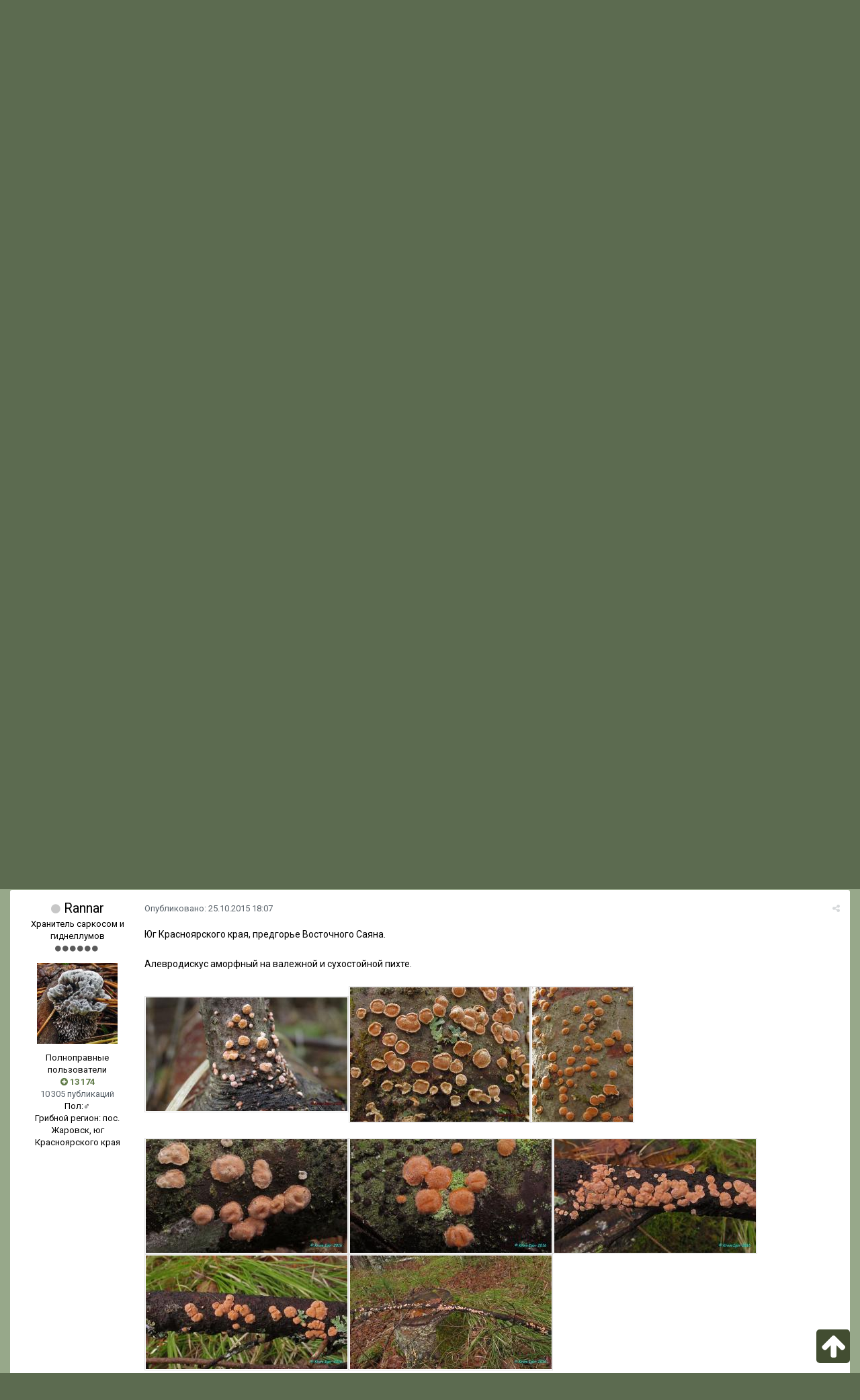

--- FILE ---
content_type: text/html;charset=UTF-8
request_url: https://forum.toadstool.ru/topic/3884-aleurodiscus-amorphus/?tab=comments
body_size: 15184
content:
<!DOCTYPE html>
<html lang="ru-RU" dir="ltr">
	<head>
      <meta name="yandex-verification" content="76b91f4e40b5f43d">

      
<!-- Yandex.Metrika counter -->
<script type="text/javascript" >
   (function(m,e,t,r,i,k,a){m[i]=m[i]||function(){(m[i].a=m[i].a||[]).push(arguments)};
   m[i].l=1*new Date();k=e.createElement(t),a=e.getElementsByTagName(t)[0],k.async=1,k.src=r,a.parentNode.insertBefore(k,a)})
   (window, document, "script", "https://mc.yandex.ru/metrika/tag.js", "ym");

   ym(23369809, "init", {
        clickmap:true,
        trackLinks:true,
        accurateTrackBounce:true
   });
</script>
<noscript><div><img src="https://mc.yandex.ru/watch/23369809" style="position:absolute; left:-9999px;" alt=""></div></noscript>
<!-- /Yandex.Metrika counter -->
     

<link rel="icon" href="https://forum.toadstool.ru/favicon.ico" type="image/x-icon">      
      
		<title>Aleurodiscus amorphus - Aleurodiscus - Грибы средней полосы</title>
		
		<!--[if lt IE 9]>
			<link rel="stylesheet" type="text/css" href="https://forum.toadstool.ru/uploads/css_built_13/5e61784858ad3c11f00b5706d12afe52_ie8.css.fa52a411e272cd1a2b96e5b432e908b5.css">
		    <script src="//forum.toadstool.ru/applications/core/interface/html5shiv/html5shiv.js"></script>
		<![endif]-->
		
<meta charset="utf-8">

	<meta name="viewport" content="width=device-width, initial-scale=1">


	<meta property="og:image" content="https://forum.toadstool.ru/uploads/monthly_2018_08/logo1.png.d3e3084f04744577fc151f409cd78f44.png.5c5e35dbb0efab2f7f7c5006eb480fde.png">


	<meta name="twitter:card" content="summary_large_image" />



	
		
			
				<meta name="description" content="Aleurodiscus amorphus (Pers.) J. Schröt. - Алевродискус аморфный Плодовые тела – чётко отграниченные, одиночные или собранные в группы, довольно жёсткие, дисковидные, подушковидные или блюдцевидные, 1-6 мм в диаметре, розоватые, оранжевые, охристые или розовато-серые, с заворачивающимися бледными...">
			
		
	

	
		
			
				<meta property="og:title" content="Aleurodiscus amorphus">
			
		
	

	
		
			
				<meta property="og:type" content="object">
			
		
	

	
		
			
				<meta property="og:url" content="https://forum.toadstool.ru/topic/3884-aleurodiscus-amorphus/">
			
		
	

	
		
			
				<meta property="og:description" content="Aleurodiscus amorphus (Pers.) J. Schröt. - Алевродискус аморфный Плодовые тела – чётко отграниченные, одиночные или собранные в группы, довольно жёсткие, дисковидные, подушковидные или блюдцевидные, 1-6 мм в диаметре, розоватые, оранжевые, охристые или розовато-серые, с заворачивающимися бледными...">
			
		
	

	
		
			
				<meta property="og:updated_time" content="2015-10-25T18:07:53Z">
			
		
	

	
		
			
				<meta property="og:site_name" content="Грибы средней полосы">
			
		
	

	
		
			
				<meta property="og:locale" content="ru_RU">
			
		
	

<meta name="theme-color" content="#1a4017">

	
		<link rel="canonical" href="https://forum.toadstool.ru/topic/3884-aleurodiscus-amorphus/" />
	



		


	
		<link href="https://fonts.googleapis.com/css?family=Roboto:300,300i,400,400i,700,700i" rel="stylesheet" referrerpolicy="origin">
	



	<link rel='stylesheet' href='https://forum.toadstool.ru/uploads/css_built_13/341e4a57816af3ba440d891ca87450ff_framework.css.eeb82ecf7aaf04c9a3c9337f3572b6bb.css?v=ec6f28b4f8' media='all'>

	<link rel='stylesheet' href='https://forum.toadstool.ru/uploads/css_built_13/05e81b71abe4f22d6eb8d1a929494829_responsive.css.3012d89843358b17c084b804104be60f.css?v=ec6f28b4f8' media='all'>

	<link rel='stylesheet' href='https://forum.toadstool.ru/uploads/css_built_13/20446cf2d164adcc029377cb04d43d17_flags.css.fadc1aec6c2bd6e8027a170638885be4.css?v=ec6f28b4f8' media='all'>

	<link rel='stylesheet' href='https://forum.toadstool.ru/uploads/css_built_13/90eb5adf50a8c640f633d47fd7eb1778_core.css.4423d9cdd2c3dcdee90f7fbd9c6c9f16.css?v=ec6f28b4f8' media='all'>

	<link rel='stylesheet' href='https://forum.toadstool.ru/uploads/css_built_13/5a0da001ccc2200dc5625c3f3934497d_core_responsive.css.eda5fd27bdd2609bdab33f26c3261672.css?v=ec6f28b4f8' media='all'>

	<link rel='stylesheet' href='https://forum.toadstool.ru/uploads/css_built_13/62e269ced0fdab7e30e026f1d30ae516_forums.css.31db95f87f2be4ef65f32c4eb1305bdc.css?v=ec6f28b4f8' media='all'>

	<link rel='stylesheet' href='https://forum.toadstool.ru/uploads/css_built_13/76e62c573090645fb99a15a363d8620e_forums_responsive.css.e7aecbebd66da01eeee48927eda1bf1b.css?v=ec6f28b4f8' media='all'>




<link rel='stylesheet' href='https://forum.toadstool.ru/uploads/css_built_13/258adbb6e4f3e83cd3b355f84e3fa002_custom.css.fb322e0a5dddc10005c3bab24f674a42.css?v=ec6f28b4f8' media='all'>



		
		

	<link rel='shortcut icon' href='https://forum.toadstool.ru/uploads/monthly_2018_08/1948491690_11.ico.dea20b86e49e9814a272efdf553bb704.ico'>

	<style>
a.kontekstnaya-tooltip{outline:none;text-decoration:none;border-bottom:dotted 1px blue;position:relative;}
a.kontekstnaya-tooltip strong{line-height:20px;}
a.kontekstnaya-tooltip > span{width:260px;padding:10px 10px;padding-top:5px;margin-top:0px;margin-left:-120px;opacity:0;visibility:hidden;z-index:10;position:absolute;font-family:Arial;font-size:12px;font-style:normal;border-radius:3px;box-shadow:2px 2px 2px #999;}
a.kontekstnaya-tooltip:hover > span{margin-left:-150px;opacity:1;visibility:visible;overflow:visible;margin-top:30px;display:inline;}
a.kontekstnaya-tooltip span b{margin-left:100px;margin-top:-13px;width:15px;height:15px;display:block;position:absolute;-webkit-transform:rotate(-45deg);-moz-transform:rotate(-45deg);-o-transform:rotate(-45deg);transform:rotate(-45deg);display:none /;*display:none;}
a.kontekstnaya-tooltip > span{background:#add8e6;color:#000000;border:1px solid #366e48;}
a.kontekstnaya-tooltip span b{background:#add8e6;border-top:1px solid #366e48;border-right:1px solid #366e48;}
</style></head>
	<body class="ipsApp ipsApp_front ipsJS_none ipsClearfix" data-controller="core.front.core.app"  data-message=""  data-pageapp="forums" data-pagelocation="front" data-pagemodule="forums" data-pagecontroller="topic">
		<a href="#elContent" class="ipsHide" title="Перейти к основной публикации" accesskey="m">Перейти к публикации</a>
		
		<div id="ipsLayout_header" class="ipsClearfix">
			




			

 
			
<ul id='elMobileNav' class='ipsList_inline ipsResponsive_hideDesktop ipsResponsive_block' data-controller='core.front.core.mobileNav'>
	
		
			
			
				
				
			
				
				
			
				
					<li id='elMobileBreadcrumb'>
						<a href='https://forum.toadstool.ru/forum/454-aleurodiscus/'>
							<span>Aleurodiscus</span>
						</a>
					</li>
				
				
			
				
				
			
		
	
	
	
	<li >
		<a data-action="defaultStream" class='ipsType_light'  href='https://forum.toadstool.ru/discover/'><i class='icon-newspaper'></i></a>
	</li>

	
		<li class='ipsJS_show'>
			<a href='https://forum.toadstool.ru/search/'><i class='fa fa-search'></i></a>
		</li>
	
	<li data-ipsDrawer data-ipsDrawer-drawerElem='#elMobileDrawer'>
		<a href='#'>
			
			
				
			
			
			
			<i class='fa fa-navicon'></i>
		</a>
	</li>
</ul>
			<header>
				<div class="ipsLayout_container2">
					


<a href='https://forum.toadstool.ru/' id='elLogo' accesskey='1'><img src="https://forum.toadstool.ru/uploads/monthly_2026_01/1600921821_2019.jpg.8ca410d14fe49cf7edd01f9c3273a049.jpg" alt='Грибы средней полосы'></a>

					

	<ul id='elUserNav' class='ipsList_inline cSignedOut ipsClearfix ipsResponsive_hidePhone ipsResponsive_block'>
		
		<li id='elSignInLink'>
			<a href='https://forum.toadstool.ru/login/' data-ipsMenu-closeOnClick="false" data-ipsMenu id='elUserSignIn'>
				Уже зарегистрированы? Войти &nbsp;<i class='fa fa-caret-down'></i>
			</a>
			
<div id='elUserSignIn_menu' class='ipsMenu ipsMenu_auto ipsHide'>
	<form accept-charset='utf-8' method='post' action='https://forum.toadstool.ru/login/' data-controller="core.global.core.login">
		<input type="hidden" name="csrfKey" value="1586a5074f682622f4139330324a5b28">
		<input type="hidden" name="ref" value="aHR0cHM6Ly9mb3J1bS50b2Fkc3Rvb2wucnUvdG9waWMvMzg4NC1hbGV1cm9kaXNjdXMtYW1vcnBodXMvP3RhYj1jb21tZW50cw==">
		<div data-role="loginForm">
			
			
			
				<div class='ipsColumns ipsColumns_noSpacing'>
					<div class='ipsColumn ipsColumn_wide' id='elUserSignIn_internal'>
						
<div class="ipsPad ipsForm ipsForm_vertical">
	<h4 class="ipsType_sectionHead">Войти</h4>
	<br><br>
	<ul class='ipsList_reset'>
		<li class="ipsFieldRow ipsFieldRow_noLabel ipsFieldRow_fullWidth">
			
			
				<input type="text" placeholder="Имя пользователя" name="auth">
			
		</li>
		<li class="ipsFieldRow ipsFieldRow_noLabel ipsFieldRow_fullWidth">
			<input type="password" placeholder="Пароль" name="password">
		</li>
		<li class="ipsFieldRow ipsFieldRow_checkbox ipsClearfix">
			<span class="ipsCustomInput">
				<input type="checkbox" name="remember_me" id="remember_me_checkbox" value="1" checked aria-checked="true">
				<span></span>
			</span>
			<div class="ipsFieldRow_content">
				<label class="ipsFieldRow_label" for="remember_me_checkbox">Запомнить меня</label>
				<span class="ipsFieldRow_desc">Не рекомендуется на общедоступных компьютерах</span>
			</div>
		</li>
		
		<li class="ipsFieldRow ipsFieldRow_fullWidth">
			<br>
			<button type="submit" name="_processLogin" value="usernamepassword" class="ipsButton ipsButton_primary ipsButton_small" id="elSignIn_submit">Войти</button>
			
				<br>
				<p class="ipsType_right ipsType_small">
					
						<a href='https://forum.toadstool.ru/lostpassword/' data-ipsDialog data-ipsDialog-title='Забыли пароль?'>
					
					Забыли пароль?</a>
				</p>
			
		</li>
	</ul>
</div>
					</div>
					<div class='ipsColumn ipsColumn_wide'>
						<div class='ipsPad' id='elUserSignIn_external'>
							<div class='ipsAreaBackground_light ipsPad_half'>
								
								
									<div class='ipsPad_half ipsType_center'>
										

<button type="submit" name="_processLogin" value="10" class='ipsButton ipsButton_verySmall ipsButton_fullWidth ipsSocial ipsSocial_vkontakte' style="background-color: #4a76a8">
	
		<span class='ipsSocial_icon'>
			
				<i class='fa fa-vk'></i>
			
		</span>
		<span class='ipsSocial_text'>Войти через ВКонтакте</span>
	
</button>
									</div>
								
							</div>
						</div>
					</div>
				</div>
			
		</div>
	</form>
</div>
		</li>
		
			<li>
				
					<a href='https://forum.toadstool.ru/register/' data-ipsDialog data-ipsDialog-size='narrow' data-ipsDialog-title='Регистрация' id='elRegisterButton' class='ipsButton ipsButton_normal ipsButton_primary'>Регистрация</a>
				
			</li>
		
	</ul>

				</div>
			</header>
			

	<nav data-controller='core.front.core.navBar' class=''>
		<div class='ipsNavBar_primary ipsLayout_container  ipsClearfix'>
			

	<div id="elSearchWrapper" class="ipsPos_right">
		<div id='elSearch' class='' data-controller='core.front.core.quickSearch'>
			<form accept-charset='utf-8' action='//forum.toadstool.ru/search/?do=quicksearch' method='post'>
				<input type='search' id='elSearchField' placeholder='Поиск...' name='q'>
				<button class='cSearchSubmit' type="submit"><i class="fa fa-search"></i></button>
				<div id="elSearchExpanded">
					<div class="ipsMenu_title">
						Поиск в
					</div>
					<ul class="ipsSideMenu_list ipsSideMenu_withRadios ipsSideMenu_small ipsType_normal" data-ipsSideMenu data-ipsSideMenu-type="radio" data-ipsSideMenu-responsive="false" data-role="searchContexts">
						<li>
							<span class='ipsSideMenu_item ipsSideMenu_itemActive' data-ipsMenuValue='all'>
								<input type="radio" name="type" value="all" checked id="elQuickSearchRadio_type_all">
								<label for='elQuickSearchRadio_type_all' id='elQuickSearchRadio_type_all_label'>Везде</label>
							</span>
						</li>
						
						
							<li>
								<span class='ipsSideMenu_item' data-ipsMenuValue='forums_topic'>
									<input type="radio" name="type" value="forums_topic" id="elQuickSearchRadio_type_forums_topic">
									<label for='elQuickSearchRadio_type_forums_topic' id='elQuickSearchRadio_type_forums_topic_label'>Темы</label>
								</span>
							</li>
						
						
							
								<li>
									<span class='ipsSideMenu_item' data-ipsMenuValue='contextual_{&quot;type&quot;:&quot;forums_topic&quot;,&quot;nodes&quot;:454}'>
										<input type="radio" name="type" value='contextual_{&quot;type&quot;:&quot;forums_topic&quot;,&quot;nodes&quot;:454}' id='elQuickSearchRadio_type_contextual_{&quot;type&quot;:&quot;forums_topic&quot;,&quot;nodes&quot;:454}'>
										<label for='elQuickSearchRadio_type_contextual_{&quot;type&quot;:&quot;forums_topic&quot;,&quot;nodes&quot;:454}' id='elQuickSearchRadio_type_contextual_{&quot;type&quot;:&quot;forums_topic&quot;,&quot;nodes&quot;:454}_label'>В этом разделе</label>
									</span>
								</li>
							
								<li>
									<span class='ipsSideMenu_item' data-ipsMenuValue='contextual_{&quot;type&quot;:&quot;forums_topic&quot;,&quot;item&quot;:3884}'>
										<input type="radio" name="type" value='contextual_{&quot;type&quot;:&quot;forums_topic&quot;,&quot;item&quot;:3884}' id='elQuickSearchRadio_type_contextual_{&quot;type&quot;:&quot;forums_topic&quot;,&quot;item&quot;:3884}'>
										<label for='elQuickSearchRadio_type_contextual_{&quot;type&quot;:&quot;forums_topic&quot;,&quot;item&quot;:3884}' id='elQuickSearchRadio_type_contextual_{&quot;type&quot;:&quot;forums_topic&quot;,&quot;item&quot;:3884}_label'>В этой теме</label>
									</span>
								</li>
							
						
						<li data-role="showMoreSearchContexts">
							<span class='ipsSideMenu_item' data-action="showMoreSearchContexts" data-exclude="forums_topic">
								Дополнительно...
							</span>
						</li>
					</ul>
					<div class="ipsMenu_title">
						Искать результаты, содержащие...
					</div>
					<ul class='ipsSideMenu_list ipsSideMenu_withRadios ipsSideMenu_small ipsType_normal' role="radiogroup" data-ipsSideMenu data-ipsSideMenu-type="radio" data-ipsSideMenu-responsive="false" data-filterType='andOr'>
						
							<li>
								<span class='ipsSideMenu_item ipsSideMenu_itemActive' data-ipsMenuValue='or'>
									<input type="radio" name="search_and_or" value="or" checked id="elRadio_andOr_or">
									<label for='elRadio_andOr_or' id='elField_andOr_label_or'><em>Любое</em> слово из моего запроса</label>
								</span>
							</li>
						
							<li>
								<span class='ipsSideMenu_item ' data-ipsMenuValue='and'>
									<input type="radio" name="search_and_or" value="and"  id="elRadio_andOr_and">
									<label for='elRadio_andOr_and' id='elField_andOr_label_and'><em>Все</em> слова из моего запроса</label>
								</span>
							</li>
						
					</ul>
					<div class="ipsMenu_title">
						Искать результаты в...
					</div>
					<ul class='ipsSideMenu_list ipsSideMenu_withRadios ipsSideMenu_small ipsType_normal' role="radiogroup" data-ipsSideMenu data-ipsSideMenu-type="radio" data-ipsSideMenu-responsive="false" data-filterType='searchIn'>
						<li>
							<span class='ipsSideMenu_item ipsSideMenu_itemActive' data-ipsMenuValue='all'>
								<input type="radio" name="search_in" value="all" checked id="elRadio_searchIn_and">
								<label for='elRadio_searchIn_and' id='elField_searchIn_label_all'>Заголовках и содержании</label>
							</span>
						</li>
						<li>
							<span class='ipsSideMenu_item' data-ipsMenuValue='titles'>
								<input type="radio" name="search_in" value="titles" id="elRadio_searchIn_titles">
								<label for='elRadio_searchIn_titles' id='elField_searchIn_label_titles'>Только в заголовках</label>
							</span>
						</li>
					</ul>
				</div>
			</form>
		</div>
	</div>

			<ul data-role="primaryNavBar" class='ipsResponsive_showDesktop ipsResponsive_block'>
				


	
		
		
			
		
		<li class='ipsNavBar_active' data-active id='elNavSecondary_14' data-role="navBarItem" data-navApp="core" data-navExt="CustomItem">
			
			
				<a href="http://toadstool.ru"  data-navItem-id="14" data-navDefault>
					Грибы средней полосы
				</a>
			
			
				<ul class='ipsNavBar_secondary ' data-role='secondaryNavBar'>
					


	
		
		
			
		
		<li class='ipsNavBar_active' data-active id='elNavSecondary_8' data-role="navBarItem" data-navApp="forums" data-navExt="Forums">
			
			
				<a href="https://forum.toadstool.ru"  data-navItem-id="8" data-navDefault>
					Форум
				</a>
			
			
		</li>
	
	

	
		
		
		<li  id='elNavSecondary_20' data-role="navBarItem" data-navApp="blog" data-navExt="Blogs">
			
			
				<a href="https://forum.toadstool.ru/blogs/"  data-navItem-id="20" >
					Блоги
				</a>
			
			
		</li>
	
	

	
		
		
		<li  id='elNavSecondary_13' data-role="navBarItem" data-navApp="core" data-navExt="OnlineUsers">
			
			
				<a href="https://forum.toadstool.ru/online/"  data-navItem-id="13" >
					Пользователи в сети
				</a>
			
			
		</li>
	
	

	
		
		
		<li  id='elNavSecondary_9' data-role="navBarItem" data-navApp="calendar" data-navExt="Calendar">
			
			
				<a href="https://forum.toadstool.ru/calendar/"  data-navItem-id="9" >
					Календарь
				</a>
			
			
		</li>
	
	

	
		
		
		<li  id='elNavSecondary_11' data-role="navBarItem" data-navApp="core" data-navExt="Guidelines">
			
			
				<a href="https://forum.toadstool.ru/guidelines/"  data-navItem-id="11" >
					Правила
				</a>
			
			
		</li>
	
	

					<li class='ipsHide' id='elNavigationMore_14' data-role='navMore'>
						<a href='#' data-ipsMenu data-ipsMenu-appendTo='#elNavigationMore_14' id='elNavigationMore_14_dropdown'>Больше <i class='fa fa-caret-down'></i></a>
						<ul class='ipsHide ipsMenu ipsMenu_auto' id='elNavigationMore_14_dropdown_menu' data-role='moreDropdown'></ul>
					</li>
				</ul>
			
		</li>
	
	

	
		
		
		<li  id='elNavSecondary_2' data-role="navBarItem" data-navApp="core" data-navExt="CustomItem">
			
			
				<a href="https://forum.toadstool.ru/discover/"  data-navItem-id="2" >
					Активность
				</a>
			
			
				<ul class='ipsNavBar_secondary ipsHide' data-role='secondaryNavBar'>
					


	
		
		
		<li  id='elNavSecondary_3' data-role="navBarItem" data-navApp="core" data-navExt="AllActivity">
			
			
				<a href="https://forum.toadstool.ru/discover/"  data-navItem-id="3" >
					Вся активность
				</a>
			
			
		</li>
	
	

	
	

	
	

					<li class='ipsHide' id='elNavigationMore_2' data-role='navMore'>
						<a href='#' data-ipsMenu data-ipsMenu-appendTo='#elNavigationMore_2' id='elNavigationMore_2_dropdown'>Больше <i class='fa fa-caret-down'></i></a>
						<ul class='ipsHide ipsMenu ipsMenu_auto' id='elNavigationMore_2_dropdown_menu' data-role='moreDropdown'></ul>
					</li>
				</ul>
			
		</li>
	
	

	
		
		
		<li  id='elNavSecondary_19' data-role="navBarItem" data-navApp="core" data-navExt="StaffDirectory">
			
			
				<a href="https://forum.toadstool.ru/staff/"  data-navItem-id="19" >
					Наша команда
				</a>
			
			
		</li>
	
	

	
	

	
	

				<li class='ipsHide' id='elNavigationMore' data-role='navMore'>
					<a href='#' data-ipsMenu data-ipsMenu-appendTo='#elNavigationMore' id='elNavigationMore_dropdown'>Больше</a>
					<ul class='ipsNavBar_secondary ipsHide' data-role='secondaryNavBar'>
						<li class='ipsHide' id='elNavigationMore_more' data-role='navMore'>
							<a href='#' data-ipsMenu data-ipsMenu-appendTo='#elNavigationMore_more' id='elNavigationMore_more_dropdown'>Больше <i class='fa fa-caret-down'></i></a>
							<ul class='ipsHide ipsMenu ipsMenu_auto' id='elNavigationMore_more_dropdown_menu' data-role='moreDropdown'></ul>
						</li>
					</ul>
				</li>
			</ul>
		</div>
	</nav>

		</div>
		<main id="ipsLayout_body" class="ipsLayout_container">
			<div id="ipsLayout_contentArea">
				<div id="ipsLayout_contentWrapper">
					
<nav class='ipsBreadcrumb ipsBreadcrumb_top ipsFaded_withHover'>
	

	<ul class='ipsList_inline ipsPos_right'>
		
		<li >
			<a data-action="defaultStream" class='ipsType_light '  href='https://forum.toadstool.ru/discover/'><i class='icon-newspaper'></i> <span>Вся активность</span></a>
		</li>
		
	</ul>

	<ul data-role="breadcrumbList">
		<li>
			<a title="Главная" href='https://forum.toadstool.ru/'>
				<span><i class='fa fa-home'></i> Главная <i class='fa fa-angle-right'></i></span>
			</a>
		</li>
		
		
			<li>
				
					<a href='https://forum.toadstool.ru/forum/16-%D1%84%D0%BE%D1%82%D0%BE%D0%B3%D0%B0%D0%BB%D0%B5%D1%80%D0%B5%D1%8F/'>
						<span>Фотогалерея <i class='fa fa-angle-right'></i></span>
					</a>
				
			</li>
		
			<li>
				
					<a href='https://forum.toadstool.ru/forum/18-%D0%B3%D0%B0%D0%BB%D0%B5%D1%80%D0%B5%D1%8F-%D0%B3%D1%80%D0%B8%D0%B1%D0%BE%D0%B2/'>
						<span>Галерея грибов <i class='fa fa-angle-right'></i></span>
					</a>
				
			</li>
		
			<li>
				
					<a href='https://forum.toadstool.ru/forum/454-aleurodiscus/'>
						<span>Aleurodiscus <i class='fa fa-angle-right'></i></span>
					</a>
				
			</li>
		
			<li>
				
					Aleurodiscus amorphus
				
			</li>
		
	</ul>
</nav>
					
					<div id="ipsLayout_mainArea">
						<a id="elContent">

<style>
	
#ebsGlobalMessage_dismiss a {
	color: #556b45;
}

.ebsGlobalMessage_custom {
	background-color: #dbe2c9;
	color: #556b45;
}
.ebsGlobalMessage_custom p::before {
	content: '\';
}
</style>




	
		
	








	
	
	 <!-- Whitelist -->
		
		
	            
	                
	            
		
	




	
		<div id="ebsGlobalMessage" class='ebsGlobalMessage_custom ipsType_blendLinks ipsType_left'  data-controller="plugins.ebsGlobalMessageDismiss">
			
			<div class="ebsGlobalMessage_custom_inner">
				
<p>
	<span style="font-size:20px;"><strong>Пульс грибного мира</strong></span>
</p>

<p>
	<span style="font-size:18px;"><strong><span ipsnoautolink="true"><a href="https://forum.toadstool.ru/" rel="">.</a></span></strong></span>
</p>

<p>
	<span style="font-size: 18px;"><b><a href="https://forum.toadstool.ru/topic/6622-%D0%B8%D1%82%D0%BE%D0%B3%D0%B8-%D1%81%D0%B5%D0%B7%D0%BE%D0%BD%D0%B0-2025/?do=findComment&amp;comment=622591" rel=""><span style="color:#c0392b;">18.12: Итоги грибного сезона в Швеции. Замечательные!</span></a></b></span>
</p>

<p>
	<span style="font-size:18px;"><strong><span ipsnoautolink="true"><a href="https://forum.toadstool.ru/topic/6513-%D0%BA%D1%80%D0%B0%D1%81%D0%BD%D0%BE%D0%B4%D0%B0%D1%80%D1%81%D0%BA%D0%B8%D0%B9-%D0%BA%D1%80%D0%B0%D0%B9-%D0%B8-%D0%B0%D0%B4%D1%8B%D0%B3%D0%B5%D1%8F-2025/?do=findComment&amp;comment=622349" rel=""><span style="color:#c0392b;">12.12: Фламмулиновая резня</span></a></span></strong></span>
</p>

<p>
	<span style="font-size:18px;"><strong><span ipsnoautolink="true"><a href="https://forum.toadstool.ru/topic/5630-%D0%B3%D1%80%D0%B8%D0%B1%D1%8B-%D1%81%D0%B0%D1%80%D0%B0%D1%82%D0%BE%D0%B2%D1%81%D0%BA%D0%BE%D0%B9-%D0%BE%D0%B1%D0%BB%D0%B0%D1%81%D1%82%D0%B8-2020-2030-%D0%B3%D0%B3/?do=findComment&amp;comment=621962" rel=""><span style="color:#c0392b;">02.12: В Саратовской области сезон продолжается</span></a></span></strong></span>
</p>

<p>
	 
</p>

<p>
	<span style="font-size:18px;"><strong><a href="https://forum.toadstool.ru/topic/6638-%D0%B3%D1%80%D0%B8%D0%B1%D1%8B-%D1%83-%D0%B4%D0%BE%D0%BC%D0%B0-2026/" rel=""><span style="color:#c0392b;">Продолжаем смотр-конкурс. А ну-ка, что у нас выросло? (в 2026 году)</span></a></strong></span>
</p>

<p>
	 
</p>

<p>
	<u><span style="font-size:18px;"><strong><span ipsnoautolink="true"><a href="https://forum.toadstool.ru/topic/6622-%D0%B8%D1%82%D0%BE%D0%B3%D0%B8-%D1%81%D0%B5%D0%B7%D0%BE%D0%BD%D0%B0-2025/" rel=""><span style="color:#c0392b;">Настала пора итогов. Делимся впечатлениями об ушедшем сезоне!</span></a></span></strong></span></u>
</p>

<p>
	 
</p>

<p>
	<span style="font-size:18px;"><b><span style="color:#2c3e50;">Внимание: если вы не получили письмо о подтверждении регистрации, </span><span ipsnoautolink="true"><span style="color:#2c3e50;">пишите на </span></span><a href="mailto:%20ilebedinsky@gmail.com" rel="">ilebedinsky@gmail.com</a><span style="color:#2c3e50;">; в письме укажите выбранное вами имя пользователя. И следите за ответами. Спам проверяйте, это вот всё.</span></b></span>
</p>

			</div>
		</div>
	




</a>
						<div class='ipsResponsive ipsResponsive_hidePhone ipsResponsive_hideTablet'>
  <!-- Yandex.RTB R-A-221410-8 -->
<!-- Yandex.RTB R-A-221410-9 -->
<div id="yandex_rtb_R-A-221410-9"></div>
<script type="text/javascript">
    (function(w, d, n, s, t) {
        w[n] = w[n] || [];
        w[n].push(function() {
            Ya.Context.AdvManager.render({
                blockId: "R-A-221410-9",
                renderTo: "yandex_rtb_R-A-221410-9",
                async: true
            });
        });
        t = d.getElementsByTagName("script")[0];
        s = d.createElement("script");
        s.type = "text/javascript";
        s.src = "//an.yandex.ru/system/context.js";
        s.async = true;
        t.parentNode.insertBefore(s, t);
    })(this, this.document, "yandexContextAsyncCallbacks");
</script>
</div>
						
						
						

	




						





<div class="ipsPageHeader ipsClearfix">
	
		<div class='ipsPos_right ipsResponsive_noFloat ipsResponsive_hidePhone'>
			

<div data-followApp='forums' data-followArea='topic' data-followID='3884' data-controller='core.front.core.followButton'>
	
		<span class='ipsType_light ipsType_blendLinks ipsResponsive_hidePhone ipsResponsive_inline'><i class='fa fa-info-circle'></i> <a href='https://forum.toadstool.ru/login/' title='Перейти на страницу входа'>Войдите, чтобы подписаться</a>&nbsp;&nbsp;</span>
	
	

	<div class="ipsFollow ipsPos_middle ipsButton ipsButton_link ipsButton_verySmall ipsButton_disabled" data-role="followButton">
		
			<span>Подписчики</span>
			<span class='ipsCommentCount'>0</span>
		
	</div>

</div>
		</div>
		<div class='ipsPos_right ipsResponsive_noFloat ipsResponsive_hidePhone'>
			



		</div>
		
	
	<div class='ipsPhotoPanel ipsPhotoPanel_small ipsPhotoPanel_notPhone ipsClearfix'>
		

	<span class="ipsUserPhoto ipsUserPhoto_small ">
		<img src="https://forum.toadstool.ru/uploads/monthly_2018_09/Av11-2.thumb.jpg.cf52646f4e26b7ab1e0cfab7b7afda51.jpg" alt="Rannar">
	</span>

		<div>
			<h1 class='ipsType_pageTitle ipsContained_container'>
				

				
				
					<span class='ipsType_break ipsContained'>
						<span>Aleurodiscus amorphus</span>
					</span>
				
			</h1>
			
			<p class='ipsType_reset ipsType_blendLinks '>
				<span class='ipsType_normal'>
				
					Автор: 
Rannar,  <span class='ipsType_light'><time datetime='2015-10-25T18:06:23Z' title='25.10.2015 18:06 ' data-short='10 г'>25.10.2015 18:06</time> в <a href="https://forum.toadstool.ru/forum/454-aleurodiscus/">Aleurodiscus</a></span>
				
				</span>
				<br>
			</p>
			
		</div>
	</div>
</div>








<div class='ipsClearfix'>
	
	
	<ul class="ipsToolList ipsToolList_horizontal ipsClearfix ipsSpacer_both ipsResponsive_hidePhone">
		
		
		
	</ul>
</div>

<div data-controller='core.front.core.commentFeed,forums.front.topic.view, core.front.core.ignoredComments' data-autoPoll data-baseURL='https://forum.toadstool.ru/topic/3884-aleurodiscus-amorphus/' data-lastPage data-feedID='topic-3884' class='cTopic ipsClear ipsSpacer_top'>
	
			
	

	

<div data-controller='core.front.core.recommendedComments' data-url='https://forum.toadstool.ru/topic/3884-aleurodiscus-amorphus/?recommended=comments' class='ipsAreaBackground ipsPad ipsBox ipsBox_transparent ipsSpacer_bottom ipsRecommendedComments ipsHide'>
	<div data-role="recommendedComments">
		<h2 class='ipsType_sectionHead ipsType_large'>Рекомендованные сообщения</h2>
		
	</div>
</div>
	
	<div id="elPostFeed" data-role='commentFeed' data-controller='core.front.core.moderation' >
		<form action="https://forum.toadstool.ru/topic/3884-aleurodiscus-amorphus/?csrfKey=1586a5074f682622f4139330324a5b28&amp;do=multimodComment" method="post" data-ipsPageAction data-role='moderationTools'>
			
			
				
					
					
					






	
		
	
		
<a id="comment-286959"></a>
<article  id="elComment_286959" class="cPost ipsBox  ipsComment  ipsComment_parent ipsClearfix ipsClear ipsColumns ipsColumns_noSpacing ipsColumns_collapsePhone  ">
	

	<div class="cAuthorPane cAuthorPane_mobile ipsResponsive_showPhone ipsResponsive_block">
		<h3 class="ipsType_sectionHead cAuthorPane_author ipsResponsive_showPhone ipsResponsive_inlineBlock ipsType_break ipsType_blendLinks ipsTruncate ipsTruncate_line">
			
<span style='color:#0a0a0a'>Rannar</span>
			<span class="ipsResponsive_showPhone ipsResponsive_inline">  

	
		<span title="Репутация пользователя" data-ipsTooltip class='ipsRepBadge ipsRepBadge_positive'>
	
			<i class='fa fa-plus-circle'></i> 13 174
	
		</span>
	
</span>
		</h3>
		<div class="cAuthorPane_photo">
			

	<span class="ipsUserPhoto ipsUserPhoto_large ">
		<img src="https://forum.toadstool.ru/uploads/monthly_2018_09/Av11-2.thumb.jpg.cf52646f4e26b7ab1e0cfab7b7afda51.jpg" alt="Rannar">
	</span>

		</div>
	</div>
	<aside class="ipsComment_author cAuthorPane ipsColumn ipsColumn_medium ipsResponsive_hidePhone">
		<h3 class="ipsType_sectionHead cAuthorPane_author ipsType_blendLinks ipsType_break">

<i style="font-size: 16px" class="fa fa-circle ipsOnlineStatus_offline" data-ipstooltip title="Выключен"></i> 

<strong>
Rannar</strong> <span class="ipsResponsive_showPhone ipsResponsive_inline">  

	
		<span title="Репутация пользователя" data-ipsTooltip class='ipsRepBadge ipsRepBadge_positive'>
	
			<i class='fa fa-plus-circle'></i> 13 174
	
		</span>
	
</span></h3>
		
		<ul class="cAuthorPane_info ipsList_reset">
			
				<li class="ipsType_break">Хранитель саркосом и гиднеллумов</li>
			
			
				<li><span class='ipsPip'></span><span class='ipsPip'></span><span class='ipsPip'></span><span class='ipsPip'></span><span class='ipsPip'></span><span class='ipsPip'></span></li>
			

			<li class="cAuthorPane_photo">
				

	<span class="ipsUserPhoto ipsUserPhoto_large ">
		<img src="https://forum.toadstool.ru/uploads/monthly_2018_09/Av11-2.thumb.jpg.cf52646f4e26b7ab1e0cfab7b7afda51.jpg" alt="Rannar">
	</span>

			</li>
			<li><span style='color:#0a0a0a'>Полноправные пользователи</span></li>
			
			
				<li>

	
		<span title="Репутация пользователя" data-ipsTooltip class='ipsRepBadge ipsRepBadge_positive'>
	
			<i class='fa fa-plus-circle'></i> 13 174
	
		</span>
	
</li>
				<li class="ipsType_light">10 305 публикаций</li>
				
				

	
	<li class='ipsResponsive_hidePhone ipsType_break'>
		<span class='ft'>Пол:</span><span class='fc'>♂</span>
	</li>
	

	
	<li class='ipsResponsive_hidePhone ipsType_break'>
		<span class='ft'>Грибной регион:
  </span><span class='fc'>пос. Жаровск, юг Красноярского края</span>
	</li>
	

			
		</ul>
	</aside>
	<div class="ipsColumn ipsColumn_fluid">
		

<div id="comment-286959_wrap" data-controller="core.front.core.comment" data-commentapp="forums" data-commenttype="forums" data-commentid="286959" data-quotedata="{&quot;userid&quot;:3535,&quot;username&quot;:&quot;Rannar&quot;,&quot;timestamp&quot;:1445796383,&quot;contentapp&quot;:&quot;forums&quot;,&quot;contenttype&quot;:&quot;forums&quot;,&quot;contentid&quot;:3884,&quot;contentclass&quot;:&quot;forums_Topic&quot;,&quot;contentcommentid&quot;:286959}" class="ipsComment_content ipsType_medium  ipsFaded_withHover">
	

	<div class="ipsComment_meta ipsType_light">
		<div class="ipsPos_right ipsType_light ipsType_reset ipsFaded ipsFaded_more ipsType_blendLinks">
			<ul class="ipsList_inline ipsComment_tools">
				
				
				
					<li><a class="ipsType_blendLinks" href="https://forum.toadstool.ru/topic/3884-aleurodiscus-amorphus/" data-ipstooltip title="Поделиться сообщением" data-ipsmenu data-ipsmenu-closeonclick="false" id="elSharePost_286959" data-role="shareComment"><i class="fa fa-share-alt"></i></a></li>
				
				
			</ul>
		</div>

		<div class="ipsType_reset">
			<a href="https://forum.toadstool.ru/topic/3884-aleurodiscus-amorphus/?do=findComment&amp;comment=286959" class="ipsType_blendLinks">Опубликовано: <time datetime='2015-10-25T18:06:23Z' title='25.10.2015 18:06 ' data-short='10 г'>25.10.2015 18:06</time></a>
			<span class="ipsResponsive_hidePhone">
				
				
			</span>
		</div>
	</div>

	


	<div class="cPost_contentWrap ipsPad">
		
		<div data-role="commentContent" class="ipsType_normal ipsType_richText ipsContained" data-controller="core.front.core.lightboxedImages">
			
<p><span style="color:#0000ff;"><span style="font-size:18px;"><b>Aleurodiscus amorphus</b> <b>(Pers.) J. Schröt.</b> <strong>- Алевродискус аморфный</strong></span></span></p>
<p> </p>
<p><a class="ipsAttachLink ipsAttachLink_image" href="https://forum.toadstool.ru/uploads/monthly_09_2016/post-3535-0-15931600-1474269857.jpg" rel=""><img src="https://forum.toadstool.ru/uploads/monthly_09_2016/post-3535-0-15931600-1474269857_thumb.jpg" data-fileid="%7B___base_url___%7D/applications/core/interface/file/attachment.php?id=24505" class="ipsImage ipsImage_thumbnailed" alt="post-3535-0-15931600-1474269857_thumb.jp"></a></p>
<p> </p>
<p><strong>Плодовые тела</strong> – чётко отграниченные, одиночные или собранные в группы, довольно жёсткие, дисковидные, подушковидные или блюдцевидные, 1-6 мм в диаметре, розоватые, оранжевые, охристые или розовато-серые, с заворачивающимися бледными бахромчатыми краями.</p>
<p> </p>
<p><strong>Обитание</strong> – прорастают сквозь кору сухостойных и валежных стволов и веток пихты или ели. Наиболее заметны в сырую погоду.</p>
<p> </p>
<ol><li>	<p><a data-ipb="nomediaparse" href="https://books.google.ru/books?id=vowdIZ7GqD4C&amp;pg=PA25&amp;lpg=PA25&amp;dq=Aleurodiscus+amorphous&amp;source=bl&amp;ots=-TuDIOlH_M&amp;sig=Zb-ZOLimgF3HNakk7agdvQKpp_8&amp;hl=ru&amp;sa=X&amp;ved=0ahUKEwiT_-Cmr5rPAhUJFCwKHdDNDAUQ6AEIKDAB#v=onepage&amp;q=Aleurodiscus%20amorphous&amp;f=false" rel="external nofollow">Martin Beazor Ellis, J.P. Ellis. Fungi Without Gills (Hymenomycetes and Gasteromycetes): An Identification</a></p>
</li></ol>
<p> </p>
<p><span style="font-size:12px;">©: Rannar, 2016 - перевод</span></p>


			
		</div>

		<div class="ipsItemControls">
			
				
					

	<div data-controller='core.front.core.reaction' class='ipsItemControls_right ipsClearfix '>	
		<div class='ipsReact ipsPos_right'>
			
				
				<div class='ipsReact_blurb ' data-role='reactionBlurb'>
					
						

	
	<ul class='ipsReact_reactions'>
	
		
			
			<li class='ipsReact_reactCount'>
				
					<span data-ipsTooltip title="Нравится">
				
						<span>
							<img src='https://forum.toadstool.ru/uploads/reactions/react_like.png' alt="Нравится">
						</span>
						<span>
							3
						</span>
				
					</span>
				
			</li>
		
	
	</ul>

<div class='ipsReact_overview ipsType_blendLinks'>
	
	
</div>
					
				</div>
			
			
			
		</div>
	</div>

				
			
			<ul class="ipsComment_controls ipsClearfix ipsItemControls_left" data-role="commentControls">
				
					
					
					
				
				<li class="ipsHide" data-role="commentLoading">
					<span class="ipsLoading ipsLoading_tiny ipsLoading_noAnim"></span>
				</li>
			

</ul>
		</div>

		
			

		
	</div>

	<div class="ipsMenu ipsMenu_wide ipsHide cPostShareMenu" id="elSharePost_286959_menu">
		<div class="ipsPad">
			<h4 class="ipsType_sectionHead">Поделиться сообщением</h4>
			<hr class="ipsHr">
			<h5 class="ipsType_normal ipsType_reset">Ссылка на сообщение</h5>
			
			<input type="text" value="https://forum.toadstool.ru/topic/3884-aleurodiscus-amorphus/" class="ipsField_fullWidth">
			

			
				<h5 class="ipsType_normal ipsType_reset ipsSpacer_top">Поделиться на других сайтах</h5>
				

	<ul class='ipsList_inline ipsList_noSpacing ipsClearfix' data-controller="core.front.core.sharelink">
		
			<li>
<a href="http://twitter.com/share?text=Aleurodiscus%20amorphus&amp;url=https%3A%2F%2Fforum.toadstool.ru%2Ftopic%2F3884-aleurodiscus-amorphus%2F%3Fdo%3DfindComment%26comment%3D286959" class="cShareLink cShareLink_twitter" target="_blank" data-role="shareLink" title='Поделиться в Twitter' data-ipsTooltip rel='noopener'>
	<i class="fa fa-twitter"></i>
</a></li>
		
			<li>
<a href="https://www.facebook.com/sharer/sharer.php?u=https%3A%2F%2Fforum.toadstool.ru%2Ftopic%2F3884-aleurodiscus-amorphus%2F%3Fdo%3DfindComment%26comment%3D286959" class="cShareLink cShareLink_facebook" target="_blank" data-role="shareLink" title='Поделиться в Facebook' data-ipsTooltip rel='noopener'>
	<i class="fa fa-facebook"></i>
</a></li>
		
			<li>
<a href="https://plus.google.com/share?url=https%3A%2F%2Fforum.toadstool.ru%2Ftopic%2F3884-aleurodiscus-amorphus%2F%3Fdo%3DfindComment%26comment%3D286959" class="cShareLink cShareLink_google" target="_blank" data-role="shareLink" title='Поделиться в Google+' data-ipsTooltip rel='noopener'>
	<i class="fa fa-google-plus"></i>
</a></li>
		
	</ul>

			
		</div>
	</div>
</div>

	</div>
</article>

					
						<div class='ipsResponsive ipsResponsive_hideDesktop'>
    <!-- Yandex.RTB R-A-221410-3 -->
<div id="yandex_rtb_R-A-221410-3"></div>
<script type="text/javascript">
    (function(w, d, n, s, t) {
        w[n] = w[n] || [];
        w[n].push(function() {
            Ya.Context.AdvManager.render({
                blockId: "R-A-221410-3",
                renderTo: "yandex_rtb_R-A-221410-3",
                horizontalAlign: false,
                async: true
            });
        });
        t = d.getElementsByTagName("script")[0];
        s = d.createElement("script");
        s.type = "text/javascript";
        s.src = "//an.yandex.ru/system/context.js";
        s.async = true;
        t.parentNode.insertBefore(s, t);
    })(this, this.document, "yandexContextAsyncCallbacks");
</script>
</div>
					
           
          
				
					
					
					






	
		
	
		
<a id="comment-286960"></a>
<article  id="elComment_286960" class="cPost ipsBox  ipsComment  ipsComment_parent ipsClearfix ipsClear ipsColumns ipsColumns_noSpacing ipsColumns_collapsePhone  ">
	

	<div class="cAuthorPane cAuthorPane_mobile ipsResponsive_showPhone ipsResponsive_block">
		<h3 class="ipsType_sectionHead cAuthorPane_author ipsResponsive_showPhone ipsResponsive_inlineBlock ipsType_break ipsType_blendLinks ipsTruncate ipsTruncate_line">
			
<span style='color:#0a0a0a'>Rannar</span>
			<span class="ipsResponsive_showPhone ipsResponsive_inline">  

	
		<span title="Репутация пользователя" data-ipsTooltip class='ipsRepBadge ipsRepBadge_positive'>
	
			<i class='fa fa-plus-circle'></i> 13 174
	
		</span>
	
</span>
		</h3>
		<div class="cAuthorPane_photo">
			

	<span class="ipsUserPhoto ipsUserPhoto_large ">
		<img src="https://forum.toadstool.ru/uploads/monthly_2018_09/Av11-2.thumb.jpg.cf52646f4e26b7ab1e0cfab7b7afda51.jpg" alt="Rannar">
	</span>

		</div>
	</div>
	<aside class="ipsComment_author cAuthorPane ipsColumn ipsColumn_medium ipsResponsive_hidePhone">
		<h3 class="ipsType_sectionHead cAuthorPane_author ipsType_blendLinks ipsType_break">

<i style="font-size: 16px" class="fa fa-circle ipsOnlineStatus_offline" data-ipstooltip title="Выключен"></i> 

<strong>
Rannar</strong> <span class="ipsResponsive_showPhone ipsResponsive_inline">  

	
		<span title="Репутация пользователя" data-ipsTooltip class='ipsRepBadge ipsRepBadge_positive'>
	
			<i class='fa fa-plus-circle'></i> 13 174
	
		</span>
	
</span></h3>
		
		<ul class="cAuthorPane_info ipsList_reset">
			
				<li class="ipsType_break">Хранитель саркосом и гиднеллумов</li>
			
			
				<li><span class='ipsPip'></span><span class='ipsPip'></span><span class='ipsPip'></span><span class='ipsPip'></span><span class='ipsPip'></span><span class='ipsPip'></span></li>
			

			<li class="cAuthorPane_photo">
				

	<span class="ipsUserPhoto ipsUserPhoto_large ">
		<img src="https://forum.toadstool.ru/uploads/monthly_2018_09/Av11-2.thumb.jpg.cf52646f4e26b7ab1e0cfab7b7afda51.jpg" alt="Rannar">
	</span>

			</li>
			<li><span style='color:#0a0a0a'>Полноправные пользователи</span></li>
			
			
				<li>

	
		<span title="Репутация пользователя" data-ipsTooltip class='ipsRepBadge ipsRepBadge_positive'>
	
			<i class='fa fa-plus-circle'></i> 13 174
	
		</span>
	
</li>
				<li class="ipsType_light">10 305 публикаций</li>
				
				

	
	<li class='ipsResponsive_hidePhone ipsType_break'>
		<span class='ft'>Пол:</span><span class='fc'>♂</span>
	</li>
	

	
	<li class='ipsResponsive_hidePhone ipsType_break'>
		<span class='ft'>Грибной регион:
  </span><span class='fc'>пос. Жаровск, юг Красноярского края</span>
	</li>
	

			
		</ul>
	</aside>
	<div class="ipsColumn ipsColumn_fluid">
		

<div id="comment-286960_wrap" data-controller="core.front.core.comment" data-commentapp="forums" data-commenttype="forums" data-commentid="286960" data-quotedata="{&quot;userid&quot;:3535,&quot;username&quot;:&quot;Rannar&quot;,&quot;timestamp&quot;:1445796473,&quot;contentapp&quot;:&quot;forums&quot;,&quot;contenttype&quot;:&quot;forums&quot;,&quot;contentid&quot;:3884,&quot;contentclass&quot;:&quot;forums_Topic&quot;,&quot;contentcommentid&quot;:286960}" class="ipsComment_content ipsType_medium  ipsFaded_withHover">
	

	<div class="ipsComment_meta ipsType_light">
		<div class="ipsPos_right ipsType_light ipsType_reset ipsFaded ipsFaded_more ipsType_blendLinks">
			<ul class="ipsList_inline ipsComment_tools">
				
				
				
					<li><a class="ipsType_blendLinks" href="https://forum.toadstool.ru/topic/3884-aleurodiscus-amorphus/?do=findComment&amp;comment=286960" data-ipstooltip title="Поделиться сообщением" data-ipsmenu data-ipsmenu-closeonclick="false" id="elSharePost_286960" data-role="shareComment"><i class="fa fa-share-alt"></i></a></li>
				
				
			</ul>
		</div>

		<div class="ipsType_reset">
			<a href="https://forum.toadstool.ru/topic/3884-aleurodiscus-amorphus/?do=findComment&amp;comment=286960" class="ipsType_blendLinks">Опубликовано: <time datetime='2015-10-25T18:07:53Z' title='25.10.2015 18:07 ' data-short='10 г'>25.10.2015 18:07</time></a>
			<span class="ipsResponsive_hidePhone">
				
				
			</span>
		</div>
	</div>

	


	<div class="cPost_contentWrap ipsPad">
		
		<div data-role="commentContent" class="ipsType_normal ipsType_richText ipsContained" data-controller="core.front.core.lightboxedImages">
			
<p>Юг Красноярского края, предгорье Восточного Саяна.</p>
<p> </p>
<p>Алевродискус аморфный на валежной и сухостойной пихте.</p>
<p> </p>
<p><a class="ipsAttachLink ipsAttachLink_image" href="https://forum.toadstool.ru/uploads/monthly_10_2015/post-3535-0-51087500-1445796626.jpg" rel=""><img src="https://forum.toadstool.ru/uploads/monthly_10_2015/post-3535-0-51087500-1445796626_thumb.jpg" data-fileid="%7B___base_url___%7D/applications/core/interface/file/attachment.php?id=16475" class="ipsImage ipsImage_thumbnailed" alt="post-3535-0-51087500-1445796626_thumb.jp"></a><a class="ipsAttachLink ipsAttachLink_image" href="https://forum.toadstool.ru/uploads/monthly_10_2015/post-3535-0-19855500-1445796609.jpg" rel=""><img src="https://forum.toadstool.ru/uploads/monthly_10_2015/post-3535-0-19855500-1445796609_thumb.jpg" data-fileid="%7B___base_url___%7D/applications/core/interface/file/attachment.php?id=16473" class="ipsImage ipsImage_thumbnailed" alt="post-3535-0-19855500-1445796609_thumb.jp"></a><a class="ipsAttachLink ipsAttachLink_image" href="https://forum.toadstool.ru/uploads/monthly_10_2015/post-3535-0-45072100-1445796618.jpg" rel=""><img src="https://forum.toadstool.ru/uploads/monthly_10_2015/post-3535-0-45072100-1445796618_thumb.jpg" data-fileid="%7B___base_url___%7D/applications/core/interface/file/attachment.php?id=16474" class="ipsImage ipsImage_thumbnailed" alt="post-3535-0-45072100-1445796618_thumb.jp"></a></p>
<p> </p>
<p><a class="ipsAttachLink ipsAttachLink_image" href="https://forum.toadstool.ru/uploads/monthly_09_2016/post-3535-0-01126400-1474270547.jpg" rel=""><img src="https://forum.toadstool.ru/uploads/monthly_09_2016/post-3535-0-01126400-1474270547_thumb.jpg" data-fileid="%7B___base_url___%7D/applications/core/interface/file/attachment.php?id=24509" class="ipsImage ipsImage_thumbnailed" alt="post-3535-0-01126400-1474270547_thumb.jp"></a><a class="ipsAttachLink ipsAttachLink_image" href="https://forum.toadstool.ru/uploads/monthly_09_2016/post-3535-0-14276300-1474270554.jpg" rel=""><img src="https://forum.toadstool.ru/uploads/monthly_09_2016/post-3535-0-14276300-1474270554_thumb.jpg" data-fileid="%7B___base_url___%7D/applications/core/interface/file/attachment.php?id=24510" class="ipsImage ipsImage_thumbnailed" alt="post-3535-0-14276300-1474270554_thumb.jp"></a><a class="ipsAttachLink ipsAttachLink_image" href="https://forum.toadstool.ru/uploads/monthly_09_2016/post-3535-0-75617700-1474270560.jpg" rel=""><img src="https://forum.toadstool.ru/uploads/monthly_09_2016/post-3535-0-75617700-1474270560_thumb.jpg" data-fileid="%7B___base_url___%7D/applications/core/interface/file/attachment.php?id=24511" class="ipsImage ipsImage_thumbnailed" alt="post-3535-0-75617700-1474270560_thumb.jp"></a><a class="ipsAttachLink ipsAttachLink_image" href="https://forum.toadstool.ru/uploads/monthly_09_2016/post-3535-0-77094800-1474270567.jpg" rel=""><img src="https://forum.toadstool.ru/uploads/monthly_09_2016/post-3535-0-77094800-1474270567_thumb.jpg" data-fileid="%7B___base_url___%7D/applications/core/interface/file/attachment.php?id=24513" class="ipsImage ipsImage_thumbnailed" alt="post-3535-0-77094800-1474270567_thumb.jp"></a><a class="ipsAttachLink ipsAttachLink_image" href="https://forum.toadstool.ru/uploads/monthly_09_2016/post-3535-0-19075000-1474270574.jpg" rel=""><img src="https://forum.toadstool.ru/uploads/monthly_09_2016/post-3535-0-19075000-1474270574_thumb.jpg" data-fileid="%7B___base_url___%7D/applications/core/interface/file/attachment.php?id=24514" class="ipsImage ipsImage_thumbnailed" alt="post-3535-0-19075000-1474270574_thumb.jp"></a></p>
<p> </p>


			
		</div>

		<div class="ipsItemControls">
			
				
					

	<div data-controller='core.front.core.reaction' class='ipsItemControls_right ipsClearfix '>	
		<div class='ipsReact ipsPos_right'>
			
				
				<div class='ipsReact_blurb ' data-role='reactionBlurb'>
					
						

	
	<ul class='ipsReact_reactions'>
	
		
			
			<li class='ipsReact_reactCount'>
				
					<span data-ipsTooltip title="Нравится">
				
						<span>
							<img src='https://forum.toadstool.ru/uploads/reactions/react_like.png' alt="Нравится">
						</span>
						<span>
							5
						</span>
				
					</span>
				
			</li>
		
	
	</ul>

<div class='ipsReact_overview ipsType_blendLinks'>
	
	
</div>
					
				</div>
			
			
			
		</div>
	</div>

				
			
			<ul class="ipsComment_controls ipsClearfix ipsItemControls_left" data-role="commentControls">
				
					
					
					
				
				<li class="ipsHide" data-role="commentLoading">
					<span class="ipsLoading ipsLoading_tiny ipsLoading_noAnim"></span>
				</li>
			

</ul>
		</div>

		
			

		
	</div>

	<div class="ipsMenu ipsMenu_wide ipsHide cPostShareMenu" id="elSharePost_286960_menu">
		<div class="ipsPad">
			<h4 class="ipsType_sectionHead">Поделиться сообщением</h4>
			<hr class="ipsHr">
			<h5 class="ipsType_normal ipsType_reset">Ссылка на сообщение</h5>
			
			<input type="text" value="https://forum.toadstool.ru/topic/3884-aleurodiscus-amorphus/?do=findComment&amp;comment=286960" class="ipsField_fullWidth">
			

			
				<h5 class="ipsType_normal ipsType_reset ipsSpacer_top">Поделиться на других сайтах</h5>
				

	<ul class='ipsList_inline ipsList_noSpacing ipsClearfix' data-controller="core.front.core.sharelink">
		
			<li>
<a href="http://twitter.com/share?text=Aleurodiscus%20amorphus&amp;url=https%3A%2F%2Fforum.toadstool.ru%2Ftopic%2F3884-aleurodiscus-amorphus%2F%3Fdo%3DfindComment%26comment%3D286960" class="cShareLink cShareLink_twitter" target="_blank" data-role="shareLink" title='Поделиться в Twitter' data-ipsTooltip rel='noopener'>
	<i class="fa fa-twitter"></i>
</a></li>
		
			<li>
<a href="https://www.facebook.com/sharer/sharer.php?u=https%3A%2F%2Fforum.toadstool.ru%2Ftopic%2F3884-aleurodiscus-amorphus%2F%3Fdo%3DfindComment%26comment%3D286960" class="cShareLink cShareLink_facebook" target="_blank" data-role="shareLink" title='Поделиться в Facebook' data-ipsTooltip rel='noopener'>
	<i class="fa fa-facebook"></i>
</a></li>
		
			<li>
<a href="https://plus.google.com/share?url=https%3A%2F%2Fforum.toadstool.ru%2Ftopic%2F3884-aleurodiscus-amorphus%2F%3Fdo%3DfindComment%26comment%3D286960" class="cShareLink cShareLink_google" target="_blank" data-role="shareLink" title='Поделиться в Google+' data-ipsTooltip rel='noopener'>
	<i class="fa fa-google-plus"></i>
</a></li>
		
	</ul>

			
		</div>
	</div>
</div>

	</div>
</article>

					
           
          
				
			
			
<input type="hidden" name="csrfKey" value="1586a5074f682622f4139330324a5b28" />


		</form>
	</div>

	

	

	
		<div class='ipsResponsive_noFloat ipsResponsive_showPhone ipsResponsive_block ipsSpacer_top'>
			

<div data-followApp='forums' data-followArea='topic' data-followID='3884' data-controller='core.front.core.followButton'>
	
		<span class='ipsType_light ipsType_blendLinks ipsResponsive_hidePhone ipsResponsive_inline'><i class='fa fa-info-circle'></i> <a href='https://forum.toadstool.ru/login/' title='Перейти на страницу входа'>Войдите, чтобы подписаться</a>&nbsp;&nbsp;</span>
	
	

	<div class="ipsFollow ipsPos_middle ipsButton ipsButton_link ipsButton_verySmall ipsButton_disabled" data-role="followButton">
		
			<span>Подписчики</span>
			<span class='ipsCommentCount'>0</span>
		
	</div>

</div>
		</div>
		<div class='ipsResponsive_noFloat ipsResponsive_showPhone ipsResponsive_block ipsSpacer_top'>
			



		</div>
	
</div>



<div class='ipsGrid ipsGrid_collapsePhone ipsPager ipsClearfix ipsSpacer_top ipsContained'>
	<div class="ipsGrid_span6 ipsType_left ipsPager_prev ">
		
			<a href="https://forum.toadstool.ru/forum/454-aleurodiscus/" title="Перейти на Aleurodiscus" rel="up">
				<span class="ipsPager_type">Перейти к списку тем</span>
				<span class="ipsPager_title ipsType_light ipsTruncate ipsTruncate_line">Aleurodiscus</span>
			</a>
		
	</div>
	
</div>


	<hr class='ipsHr'>
	

	<ul class='ipsList_inline ipsList_noSpacing ipsClearfix' data-controller="core.front.core.sharelink">
		
			<li>
<a href="http://twitter.com/share?text=Aleurodiscus%20amorphus&amp;url=https%3A%2F%2Fforum.toadstool.ru%2Ftopic%2F3884-aleurodiscus-amorphus%2F" class="cShareLink cShareLink_twitter" target="_blank" data-role="shareLink" title='Поделиться в Twitter' data-ipsTooltip rel='noopener'>
	<i class="fa fa-twitter"></i>
</a></li>
		
			<li>
<a href="https://www.facebook.com/sharer/sharer.php?u=https%3A%2F%2Fforum.toadstool.ru%2Ftopic%2F3884-aleurodiscus-amorphus%2F" class="cShareLink cShareLink_facebook" target="_blank" data-role="shareLink" title='Поделиться в Facebook' data-ipsTooltip rel='noopener'>
	<i class="fa fa-facebook"></i>
</a></li>
		
			<li>
<a href="https://plus.google.com/share?url=https%3A%2F%2Fforum.toadstool.ru%2Ftopic%2F3884-aleurodiscus-amorphus%2F" class="cShareLink cShareLink_google" target="_blank" data-role="shareLink" title='Поделиться в Google+' data-ipsTooltip rel='noopener'>
	<i class="fa fa-google-plus"></i>
</a></li>
		
	</ul>




						


					</div>
					


					
<nav class='ipsBreadcrumb ipsBreadcrumb_bottom ipsFaded_withHover'>
	
		


	

	<ul class='ipsList_inline ipsPos_right'>
		
		<li >
			<a data-action="defaultStream" class='ipsType_light '  href='https://forum.toadstool.ru/discover/'><i class='icon-newspaper'></i> <span>Вся активность</span></a>
		</li>
		
	</ul>

	<ul data-role="breadcrumbList">
		<li>
			<a title="Главная" href='https://forum.toadstool.ru/'>
				<span><i class='fa fa-home'></i> Главная <i class='fa fa-angle-right'></i></span>
			</a>
		</li>
		
		
			<li>
				
					<a href='https://forum.toadstool.ru/forum/16-%D1%84%D0%BE%D1%82%D0%BE%D0%B3%D0%B0%D0%BB%D0%B5%D1%80%D0%B5%D1%8F/'>
						<span>Фотогалерея <i class='fa fa-angle-right'></i></span>
					</a>
				
			</li>
		
			<li>
				
					<a href='https://forum.toadstool.ru/forum/18-%D0%B3%D0%B0%D0%BB%D0%B5%D1%80%D0%B5%D1%8F-%D0%B3%D1%80%D0%B8%D0%B1%D0%BE%D0%B2/'>
						<span>Галерея грибов <i class='fa fa-angle-right'></i></span>
					</a>
				
			</li>
		
			<li>
				
					<a href='https://forum.toadstool.ru/forum/454-aleurodiscus/'>
						<span>Aleurodiscus <i class='fa fa-angle-right'></i></span>
					</a>
				
			</li>
		
			<li>
				
					Aleurodiscus amorphus
				
			</li>
		
	</ul>
</nav>
				</div>
			</div>
			
		</main>
		<footer id="ipsLayout_footer" class="ipsClearfix">
			<div class="ipsLayout_container">
				<!-- Yandex.RTB R-A-221410-11 -->
<script>
window.yaContextCb.push(()=>{
	Ya.Context.AdvManager.render({
		"blockId": "R-A-221410-11",
		"type": "floorAd",
		"platform": "desktop"
	})
})
</script>
		


<ul class='ipsList_inline ipsType_center ipsSpacer_top' id="elFooterLinks">
	
	
	
	
	
		<li><a href='https://forum.toadstool.ru/privacy/'>Политика конфиденциальности</a></li>
	
	
		<li><a rel="nofollow" href='https://forum.toadstool.ru/contact/' data-ipsdialog data-ipsDialog-remoteSubmit data-ipsDialog-flashMessage='Спасибо, ваше сообщение было отправлено администрации.' data-ipsdialog-title="Обратная связь">Обратная связь</a></li>
	
</ul>	


<p id='elCopyright'>
	<span id='elCopyright_userLine'>(c) Грибники & Игорь Лебединский<br>Использование материалов форума Грибы Средней Полосы допускается лишь с письменного согласия администрации Форума</span>
	
</p>
		</div>
		</footer>
<a href="#" class="scroll-to-top ipsType_blendLinks" style="display: none; background-color: #424d31 !important;"><i class="fa fa-arrow-up"></i></a>
      
		
<div id='elMobileDrawer' class='ipsDrawer ipsHide'>
	<a href='#' class='ipsDrawer_close' data-action='close'><span>&times;</span></a>
	<div class='ipsDrawer_menu'>
		<div class='ipsDrawer_content'>
			

			<div class='ipsSpacer_bottom ipsPad'>
				<ul class='ipsToolList ipsToolList_vertical'>
					
						<li>
							<a href='https://forum.toadstool.ru/login/' class='ipsButton ipsButton_light ipsButton_small ipsButton_fullWidth'>Уже зарегистрированы? Войти</a>
						</li>
						
							<li>
								
									<a href='https://forum.toadstool.ru/register/' data-ipsDialog data-ipsDialog-size='narrow' data-ipsDialog-title='Регистрация' data-ipsDialog-fixed='true' id='elRegisterButton_mobile' class='ipsButton ipsButton_small ipsButton_fullWidth ipsButton_important'>Регистрация</a>
								
							</li>
						
					

					
				</ul>
			</div>

			<ul class='ipsDrawer_list'>
				

				
				
				
				
					
						
						
							<li class='ipsDrawer_itemParent'>
								<h4 class='ipsDrawer_title'><a href='#'>Грибы средней полосы</a></h4>
								<ul class='ipsDrawer_list'>
									<li data-action="back"><a href='#'>Назад</a></li>
									
										<li><a href='http://toadstool.ru'>Грибы средней полосы</a></li>
									
									
									
										


	
		
			<li>
				<a href='https://forum.toadstool.ru' >
					Форум
				</a>
			</li>
		
	

	
		
			<li>
				<a href='https://forum.toadstool.ru/blogs/' >
					Блоги
				</a>
			</li>
		
	

	
		
			<li>
				<a href='https://forum.toadstool.ru/online/' >
					Пользователи в сети
				</a>
			</li>
		
	

	
		
			<li>
				<a href='https://forum.toadstool.ru/calendar/' >
					Календарь
				</a>
			</li>
		
	

	
		
			<li>
				<a href='https://forum.toadstool.ru/guidelines/' >
					Правила
				</a>
			</li>
		
	

										
								</ul>
							</li>
						
					
				
					
						
						
							<li class='ipsDrawer_itemParent'>
								<h4 class='ipsDrawer_title'><a href='#'>Активность</a></h4>
								<ul class='ipsDrawer_list'>
									<li data-action="back"><a href='#'>Назад</a></li>
									
										<li><a href='https://forum.toadstool.ru/discover/'>Активность</a></li>
									
									
									
										


	
		
			<li>
				<a href='https://forum.toadstool.ru/discover/' >
					Вся активность
				</a>
			</li>
		
	

	

	

										
								</ul>
							</li>
						
					
				
					
						
						
							<li><a href='https://forum.toadstool.ru/staff/' >Наша команда</a></li>
						
					
				
					
				
					
				
			</ul>
		</div>
	</div>
</div>
		
		

	<script type='text/javascript'>
		var ipsDebug = false;		
	
		var CKEDITOR_BASEPATH = '//forum.toadstool.ru/applications/core/interface/ckeditor/ckeditor/';
	
		var ipsSettings = {
			
			
			cookie_path: "/",
			
			cookie_prefix: "ips4_",
			
			
			cookie_ssl: true,
			
			upload_imgURL: "",
			message_imgURL: "",
			notification_imgURL: "",
			baseURL: "//forum.toadstool.ru/",
			jsURL: "//forum.toadstool.ru/applications/core/interface/js/js.php",
			csrfKey: "1586a5074f682622f4139330324a5b28",
			antiCache: "ec6f28b4f8",
			disableNotificationSounds: false,
			useCompiledFiles: true,
			links_external: true,
			memberID: 0,
			analyticsProvider: "none",
			viewProfiles: false,
			mapProvider: 'none',
			mapApiKey: '',
			
		};
	</script>





<script type='text/javascript' src='//forum.toadstool.ru/applications/core/interface/howler/howler.core.min.js?v=ec6f28b4f8' data-ips></script>


<script type='text/javascript' src='https://forum.toadstool.ru/uploads/javascript_global/root_library.js.c7bad871fb6ec614d249a7aa887b8a0a.js?v=ec6f28b4f8' data-ips></script>


<script type='text/javascript' src='https://forum.toadstool.ru/uploads/javascript_global/root_js_lang_2.js.74a7b6999f3aa6cc74676c9dcd7f0fa5.js?v=ec6f28b4f8' data-ips></script>


<script type='text/javascript' src='https://forum.toadstool.ru/uploads/javascript_global/root_framework.js.041d55c44cc19cae538f8798f9021335.js?v=ec6f28b4f8' data-ips></script>


<script type='text/javascript' src='https://forum.toadstool.ru/uploads/javascript_core/global_global_core.js.651f5b78c8988e07152623b608f9955a.js?v=ec6f28b4f8' data-ips></script>


<script type='text/javascript' src='https://forum.toadstool.ru/uploads/javascript_core/plugins_plugins.js.928f011fe3f15bd130dce938ca937197.js?v=ec6f28b4f8' data-ips></script>


<script type='text/javascript' src='https://forum.toadstool.ru/uploads/javascript_global/root_front.js.df547511ce31f684aaab5ed3da648594.js?v=ec6f28b4f8' data-ips></script>


<script type='text/javascript' src='https://forum.toadstool.ru/uploads/javascript_forums/front_front_topic.js.7693876a4024522396b9e07bbe052745.js?v=ec6f28b4f8' data-ips></script>


<script type='text/javascript' src='https://forum.toadstool.ru/uploads/javascript_core/front_front_core.js.170d9eb3dcade28de0011600894d7b72.js?v=ec6f28b4f8' data-ips></script>


<script type='text/javascript' src='https://forum.toadstool.ru/uploads/javascript_global/root_map.js.be82ab6180a01256dfd0ca13b1d23489.js?v=ec6f28b4f8' data-ips></script>



	<script type='text/javascript'>
		
			ips.setSetting( 'date_format', jQuery.parseJSON('"dd.mm.yy"') );
		
			ips.setSetting( 'date_first_day', jQuery.parseJSON('0') );
		
			ips.setSetting( 'remote_image_proxy', jQuery.parseJSON('1') );
		
			ips.setSetting( 'ipb_url_filter_option', jQuery.parseJSON('"black"') );
		
			ips.setSetting( 'url_filter_any_action', jQuery.parseJSON('"allow"') );
		
			ips.setSetting( 'bypass_profanity', jQuery.parseJSON('0') );
		
			ips.setSetting( 'emoji_style', jQuery.parseJSON('"disabled"') );
		
			ips.setSetting( 'emoji_shortcodes', jQuery.parseJSON('"1"') );
		
			ips.setSetting( 'emoji_ascii', jQuery.parseJSON('"1"') );
		
			ips.setSetting( 'emoji_cache', jQuery.parseJSON('"1548682693"') );
		
		
	</script>



<script type='application/ld+json'>
{
    "@context": "http://schema.org",
    "@type": "DiscussionForumPosting",
    "url": "https://forum.toadstool.ru/topic/3884-aleurodiscus-amorphus/",
    "discussionUrl": "https://forum.toadstool.ru/topic/3884-aleurodiscus-amorphus/",
    "name": "Aleurodiscus amorphus",
    "headline": "Aleurodiscus amorphus",
    "text": "Aleurodiscus amorphus (Pers.) J. Schr\u00f6t. - \u0410\u043b\u0435\u0432\u0440\u043e\u0434\u0438\u0441\u043a\u0443\u0441 \u0430\u043c\u043e\u0440\u0444\u043d\u044b\u0439\n\u00a0\n\n\u00a0\n\u041f\u043b\u043e\u0434\u043e\u0432\u044b\u0435 \u0442\u0435\u043b\u0430 \u2013 \u0447\u0451\u0442\u043a\u043e \u043e\u0442\u0433\u0440\u0430\u043d\u0438\u0447\u0435\u043d\u043d\u044b\u0435, \u043e\u0434\u0438\u043d\u043e\u0447\u043d\u044b\u0435 \u0438\u043b\u0438 \u0441\u043e\u0431\u0440\u0430\u043d\u043d\u044b\u0435 \u0432 \u0433\u0440\u0443\u043f\u043f\u044b, \u0434\u043e\u0432\u043e\u043b\u044c\u043d\u043e \u0436\u0451\u0441\u0442\u043a\u0438\u0435, \u0434\u0438\u0441\u043a\u043e\u0432\u0438\u0434\u043d\u044b\u0435, \u043f\u043e\u0434\u0443\u0448\u043a\u043e\u0432\u0438\u0434\u043d\u044b\u0435 \u0438\u043b\u0438 \u0431\u043b\u044e\u0434\u0446\u0435\u0432\u0438\u0434\u043d\u044b\u0435, 1-6 \u043c\u043c \u0432 \u0434\u0438\u0430\u043c\u0435\u0442\u0440\u0435, \u0440\u043e\u0437\u043e\u0432\u0430\u0442\u044b\u0435, \u043e\u0440\u0430\u043d\u0436\u0435\u0432\u044b\u0435, \u043e\u0445\u0440\u0438\u0441\u0442\u044b\u0435 \u0438\u043b\u0438 \u0440\u043e\u0437\u043e\u0432\u0430\u0442\u043e-\u0441\u0435\u0440\u044b\u0435, \u0441 \u0437\u0430\u0432\u043e\u0440\u0430\u0447\u0438\u0432\u0430\u044e\u0449\u0438\u043c\u0438\u0441\u044f \u0431\u043b\u0435\u0434\u043d\u044b\u043c\u0438 \u0431\u0430\u0445\u0440\u043e\u043c\u0447\u0430\u0442\u044b\u043c\u0438 \u043a\u0440\u0430\u044f\u043c\u0438.\n\u00a0\n\u041e\u0431\u0438\u0442\u0430\u043d\u0438\u0435 \u2013 \u043f\u0440\u043e\u0440\u0430\u0441\u0442\u0430\u044e\u0442 \u0441\u043a\u0432\u043e\u0437\u044c \u043a\u043e\u0440\u0443 \u0441\u0443\u0445\u043e\u0441\u0442\u043e\u0439\u043d\u044b\u0445 \u0438 \u0432\u0430\u043b\u0435\u0436\u043d\u044b\u0445 \u0441\u0442\u0432\u043e\u043b\u043e\u0432 \u0438 \u0432\u0435\u0442\u043e\u043a \u043f\u0438\u0445\u0442\u044b \u0438\u043b\u0438 \u0435\u043b\u0438. \u041d\u0430\u0438\u0431\u043e\u043b\u0435\u0435 \u0437\u0430\u043c\u0435\u0442\u043d\u044b \u0432 \u0441\u044b\u0440\u0443\u044e \u043f\u043e\u0433\u043e\u0434\u0443.\n\u00a0\n\tMartin Beazor Ellis, J.P. Ellis. Fungi Without Gills (Hymenomycetes and Gasteromycetes): An Identification\n \n\u00a0\n\u00a9: Rannar, 2016 - \u043f\u0435\u0440\u0435\u0432\u043e\u0434\n",
    "dateCreated": "2015-10-25T18:06:23+0000",
    "datePublished": "2015-10-25T18:06:23+0000",
    "pageStart": 1,
    "pageEnd": 1,
    "image": "https://forum.toadstool.ru/uploads/monthly_2018_09/Av11-2.thumb.jpg.cf52646f4e26b7ab1e0cfab7b7afda51.jpg",
    "author": {
        "@type": "Person",
        "name": "Rannar",
        "image": "https://forum.toadstool.ru/uploads/monthly_2018_09/Av11-2.thumb.jpg.cf52646f4e26b7ab1e0cfab7b7afda51.jpg",
        "url": "https://forum.toadstool.ru/profile/3535-rannar/"
    },
    "interactionStatistic": [
        {
            "@type": "InteractionCounter",
            "interactionType": "http://schema.org/ViewAction",
            "userInteractionCount": 3115
        },
        {
            "@type": "InteractionCounter",
            "interactionType": "http://schema.org/CommentAction",
            "userInteractionCount": 2
        },
        {
            "@type": "InteractionCounter",
            "interactionType": "http://schema.org/FollowAction",
            "userInteractionCount": 0
        }
    ],
    "comment": [
        {
            "@type": "Comment",
            "url": "https://forum.toadstool.ru/topic/3884-aleurodiscus-amorphus/?do=findComment\u0026comment=286959",
            "author": {
                "@type": "Person",
                "name": "Rannar",
                "image": "https://forum.toadstool.ru/uploads/monthly_2018_09/Av11-2.thumb.jpg.cf52646f4e26b7ab1e0cfab7b7afda51.jpg",
                "url": "https://forum.toadstool.ru/profile/3535-rannar/"
            },
            "dateCreated": "2015-10-25T18:06:23+0000",
            "text": "Aleurodiscus amorphus (Pers.) J. Schr\u00f6t. - \u0410\u043b\u0435\u0432\u0440\u043e\u0434\u0438\u0441\u043a\u0443\u0441 \u0430\u043c\u043e\u0440\u0444\u043d\u044b\u0439\n\u00a0\n\n\u00a0\n\u041f\u043b\u043e\u0434\u043e\u0432\u044b\u0435 \u0442\u0435\u043b\u0430 \u2013 \u0447\u0451\u0442\u043a\u043e \u043e\u0442\u0433\u0440\u0430\u043d\u0438\u0447\u0435\u043d\u043d\u044b\u0435, \u043e\u0434\u0438\u043d\u043e\u0447\u043d\u044b\u0435 \u0438\u043b\u0438 \u0441\u043e\u0431\u0440\u0430\u043d\u043d\u044b\u0435 \u0432 \u0433\u0440\u0443\u043f\u043f\u044b, \u0434\u043e\u0432\u043e\u043b\u044c\u043d\u043e \u0436\u0451\u0441\u0442\u043a\u0438\u0435, \u0434\u0438\u0441\u043a\u043e\u0432\u0438\u0434\u043d\u044b\u0435, \u043f\u043e\u0434\u0443\u0448\u043a\u043e\u0432\u0438\u0434\u043d\u044b\u0435 \u0438\u043b\u0438 \u0431\u043b\u044e\u0434\u0446\u0435\u0432\u0438\u0434\u043d\u044b\u0435, 1-6 \u043c\u043c \u0432 \u0434\u0438\u0430\u043c\u0435\u0442\u0440\u0435, \u0440\u043e\u0437\u043e\u0432\u0430\u0442\u044b\u0435, \u043e\u0440\u0430\u043d\u0436\u0435\u0432\u044b\u0435, \u043e\u0445\u0440\u0438\u0441\u0442\u044b\u0435 \u0438\u043b\u0438 \u0440\u043e\u0437\u043e\u0432\u0430\u0442\u043e-\u0441\u0435\u0440\u044b\u0435, \u0441 \u0437\u0430\u0432\u043e\u0440\u0430\u0447\u0438\u0432\u0430\u044e\u0449\u0438\u043c\u0438\u0441\u044f \u0431\u043b\u0435\u0434\u043d\u044b\u043c\u0438 \u0431\u0430\u0445\u0440\u043e\u043c\u0447\u0430\u0442\u044b\u043c\u0438 \u043a\u0440\u0430\u044f\u043c\u0438.\n\u00a0\n\u041e\u0431\u0438\u0442\u0430\u043d\u0438\u0435 \u2013 \u043f\u0440\u043e\u0440\u0430\u0441\u0442\u0430\u044e\u0442 \u0441\u043a\u0432\u043e\u0437\u044c \u043a\u043e\u0440\u0443 \u0441\u0443\u0445\u043e\u0441\u0442\u043e\u0439\u043d\u044b\u0445 \u0438 \u0432\u0430\u043b\u0435\u0436\u043d\u044b\u0445 \u0441\u0442\u0432\u043e\u043b\u043e\u0432 \u0438 \u0432\u0435\u0442\u043e\u043a \u043f\u0438\u0445\u0442\u044b \u0438\u043b\u0438 \u0435\u043b\u0438. \u041d\u0430\u0438\u0431\u043e\u043b\u0435\u0435 \u0437\u0430\u043c\u0435\u0442\u043d\u044b \u0432 \u0441\u044b\u0440\u0443\u044e \u043f\u043e\u0433\u043e\u0434\u0443.\n\u00a0\n\tMartin Beazor Ellis, J.P. Ellis. Fungi Without Gills (Hymenomycetes and Gasteromycetes): An Identification\n \n\u00a0\n\u00a9: Rannar, 2016 - \u043f\u0435\u0440\u0435\u0432\u043e\u0434\n",
            "mainEntityOfPage": "https://forum.toadstool.ru/topic/3884-aleurodiscus-amorphus/"
        },
        {
            "@type": "Comment",
            "url": "https://forum.toadstool.ru/topic/3884-aleurodiscus-amorphus/?do=findComment\u0026comment=286960",
            "author": {
                "@type": "Person",
                "name": "Rannar",
                "image": "https://forum.toadstool.ru/uploads/monthly_2018_09/Av11-2.thumb.jpg.cf52646f4e26b7ab1e0cfab7b7afda51.jpg",
                "url": "https://forum.toadstool.ru/profile/3535-rannar/"
            },
            "dateCreated": "2015-10-25T18:07:53+0000",
            "text": "\u042e\u0433 \u041a\u0440\u0430\u0441\u043d\u043e\u044f\u0440\u0441\u043a\u043e\u0433\u043e \u043a\u0440\u0430\u044f, \u043f\u0440\u0435\u0434\u0433\u043e\u0440\u044c\u0435 \u0412\u043e\u0441\u0442\u043e\u0447\u043d\u043e\u0433\u043e \u0421\u0430\u044f\u043d\u0430.\n\u00a0\n\u0410\u043b\u0435\u0432\u0440\u043e\u0434\u0438\u0441\u043a\u0443\u0441 \u0430\u043c\u043e\u0440\u0444\u043d\u044b\u0439 \u043d\u0430 \u0432\u0430\u043b\u0435\u0436\u043d\u043e\u0439 \u0438 \u0441\u0443\u0445\u043e\u0441\u0442\u043e\u0439\u043d\u043e\u0439 \u043f\u0438\u0445\u0442\u0435.\n\u00a0\n\n\u00a0\n\n\u00a0\n",
            "mainEntityOfPage": "https://forum.toadstool.ru/topic/3884-aleurodiscus-amorphus/"
        }
    ]
}	
</script>

<script type='application/ld+json'>
{
    "@context": "http://www.schema.org",
    "@type": "WebSite",
    "name": "\u0413\u0440\u0438\u0431\u044b \u0441\u0440\u0435\u0434\u043d\u0435\u0439 \u043f\u043e\u043b\u043e\u0441\u044b",
    "url": "https://forum.toadstool.ru/",
    "potentialAction": {
        "type": "SearchAction",
        "query-input": "required name=query",
        "target": "https://forum.toadstool.ru/search/?q={query}"
    },
    "inLanguage": [
        {
            "@type": "Language",
            "name": "\u0420\u0443\u0441\u0441\u043a\u0438\u0439 (RU)",
            "alternateName": "ru-RU"
        }
    ]
}	
</script>

<script type='application/ld+json'>
{
    "@context": "http://www.schema.org",
    "@type": "Organization",
    "name": "\u0413\u0440\u0438\u0431\u044b \u0441\u0440\u0435\u0434\u043d\u0435\u0439 \u043f\u043e\u043b\u043e\u0441\u044b",
    "url": "https://forum.toadstool.ru/",
    "logo": "https://forum.toadstool.ru/uploads/monthly_2026_01/1600921821_2019.jpg.8ca410d14fe49cf7edd01f9c3273a049.jpg",
    "address": {
        "@type": "PostalAddress",
        "streetAddress": "",
        "addressLocality": null,
        "addressRegion": null,
        "postalCode": null,
        "addressCountry": null
    }
}	
</script>

<script type='application/ld+json'>
{
    "@context": "http://schema.org",
    "@type": "BreadcrumbList",
    "itemListElement": [
        {
            "@type": "ListItem",
            "position": 1,
            "item": {
                "@id": "https://forum.toadstool.ru/forum/16-%D1%84%D0%BE%D1%82%D0%BE%D0%B3%D0%B0%D0%BB%D0%B5%D1%80%D0%B5%D1%8F/",
                "name": "Фотогалерея"
            }
        },
        {
            "@type": "ListItem",
            "position": 2,
            "item": {
                "@id": "https://forum.toadstool.ru/forum/18-%D0%B3%D0%B0%D0%BB%D0%B5%D1%80%D0%B5%D1%8F-%D0%B3%D1%80%D0%B8%D0%B1%D0%BE%D0%B2/",
                "name": "Галерея грибов"
            }
        },
        {
            "@type": "ListItem",
            "position": 3,
            "item": {
                "@id": "https://forum.toadstool.ru/forum/454-aleurodiscus/",
                "name": "Aleurodiscus"
            }
        }
    ]
}	
</script>

<script type='application/ld+json'>
{
    "@context": "http://schema.org",
    "@type": "ContactPage",
    "url": "https://forum.toadstool.ru/contact/"
}	
</script>


		
		
		<!--ipsQueryLog-->
		<!--ipsCachingLog-->
		
		
      
      
      <!-- Yandex.Metrika informer -->
<a href="https://metrika.yandex.ru/stat/?id=23369809&amp;from=informer" target="_blank" rel="nofollow"><img src="https://informer.yandex.ru/informer/23369809/3_1_FFFFFFFF_EFEFEFFF_0_pageviews" style="width:88px; height:31px; border:0;" alt="Яндекс.Метрика" title="Яндекс.Метрика: данные за сегодня (просмотры, визиты и уникальные посетители)" class="ym-advanced-informer" data-cid="23369809" data-lang="ru"></a>
<!-- /Yandex.Metrika informer -->
 

      
	</body>
</html>
